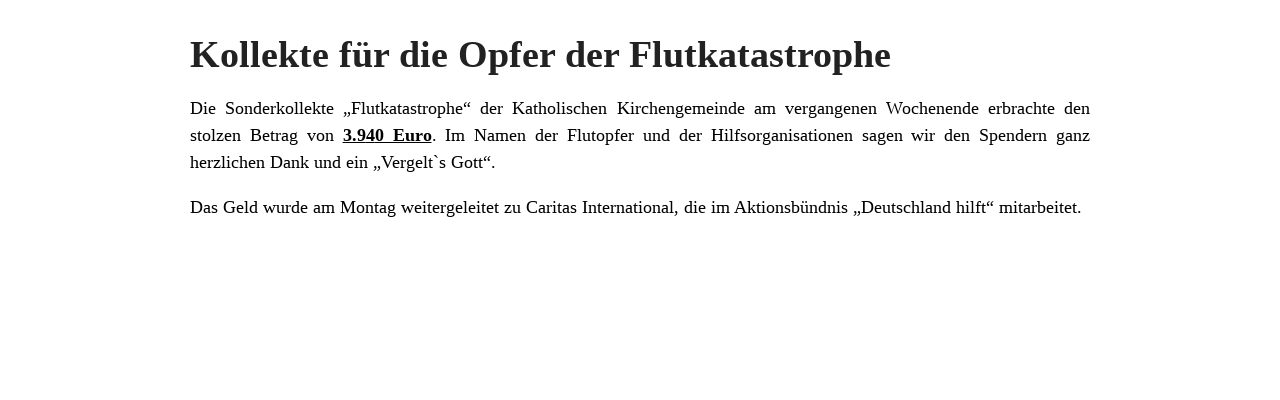

--- FILE ---
content_type: text/html; charset=UTF-8
request_url: https://katholische-kirche-metelen.de/kollekte-fuer-die-opfer-der-flutkatastrophe-2/?print=print
body_size: 1377
content:
<html>
			<head><html>
			<head><title>Kollekte für die Opfer der Flutkatastrophe - Kath. Kirche Metelen</title><link type="text/css" rel="stylesheet" href="https://katholische-kirche-metelen.de/wp-content/plugins/pdf-print/css/default.css" media="all" /><script>window.onload = function(){ window.print(); };</script><html>
			<head><html>
			<head><title>Kollekte für die Opfer der Flutkatastrophe - Kath. Kirche Metelen</title><link type="text/css" rel="stylesheet" href="https://katholische-kirche-metelen.de/wp-content/plugins/pdf-print/css/default.css" media="all" /><script>window.onload = function(){ window.print(); };</script></head>
			<body class="pdfprnt_print ltr"><div id="content">					<div class="post">
						<div class="entry-header"><h1 class="entry-title">Kollekte für die Opfer der Flutkatastrophe</h1></div><div class="postmetadata"></div>						<div class="entry-content"><p>Die Sonderkollekte „Flutkatastrophe“ der Katholischen Kirchengemeinde am vergangenen Wochenende erbrachte den stolzen Betrag von <u><strong>3.9</strong></u><u><strong>4</strong></u><u><strong>0 Euro</strong></u>. Im Namen der Flutopfer und der Hilfsorganisationen sagen wir den Spendern ganz herzlichen Dank und ein „Vergelt`s Gott“.</p>
<p>Das Geld wurde am Montag weitergeleitet zu Caritas International, die im Aktionsbündnis „Deutschland hilft“ mitarbeitet.</p>
</div>
					</div>
					</div></body>
		</html>